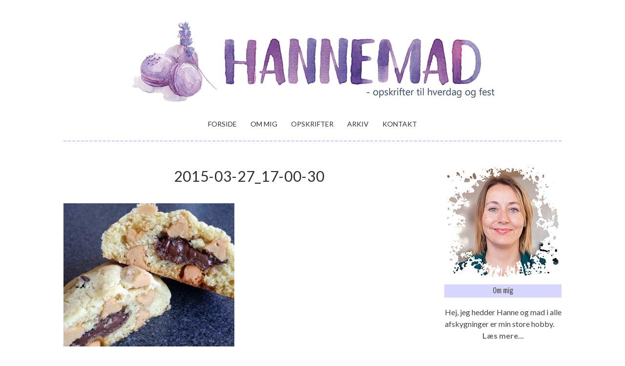

--- FILE ---
content_type: text/html; charset=UTF-8
request_url: https://hannemad.dk/nutella-fyldte-cookies/2015-03-27_17-00-30/
body_size: 13352
content:
<!DOCTYPE html>
<html lang="da-DK">
<head>
<meta charset="UTF-8">
<meta name="viewport" content="width=device-width, initial-scale=1">
<link rel="profile" href="https://gmpg.org/xfn/11">
<link rel="pingback" href="https://hannemad.dk/xmlrpc.php">

			
		<meta name='robots' content='index, follow, max-image-preview:large, max-snippet:-1, max-video-preview:-1' />

	<!-- This site is optimized with the Yoast SEO plugin v22.2 - https://yoast.com/wordpress/plugins/seo/ -->
	<title>2015-03-27_17-00-30 - hannemad.dk</title>
	<link rel="canonical" href="https://hannemad.dk/nutella-fyldte-cookies/2015-03-27_17-00-30/" />
	<meta property="og:locale" content="da_DK" />
	<meta property="og:type" content="article" />
	<meta property="og:title" content="2015-03-27_17-00-30 - hannemad.dk" />
	<meta property="og:url" content="https://hannemad.dk/nutella-fyldte-cookies/2015-03-27_17-00-30/" />
	<meta property="og:site_name" content="hannemad.dk" />
	<meta property="article:modified_time" content="2015-09-06T08:46:07+00:00" />
	<meta property="og:image" content="https://hannemad.dk/nutella-fyldte-cookies/2015-03-27_17-00-30" />
	<meta property="og:image:width" content="760" />
	<meta property="og:image:height" content="637" />
	<meta property="og:image:type" content="image/jpeg" />
	<meta name="twitter:card" content="summary_large_image" />
	<script type="application/ld+json" class="yoast-schema-graph">{"@context":"https://schema.org","@graph":[{"@type":"WebPage","@id":"https://hannemad.dk/nutella-fyldte-cookies/2015-03-27_17-00-30/","url":"https://hannemad.dk/nutella-fyldte-cookies/2015-03-27_17-00-30/","name":"2015-03-27_17-00-30 - hannemad.dk","isPartOf":{"@id":"https://hannemad.dk/#website"},"primaryImageOfPage":{"@id":"https://hannemad.dk/nutella-fyldte-cookies/2015-03-27_17-00-30/#primaryimage"},"image":{"@id":"https://hannemad.dk/nutella-fyldte-cookies/2015-03-27_17-00-30/#primaryimage"},"thumbnailUrl":"https://hannemad.dk/wp-content/uploads/2015/09/2015-03-27_17-00-30.jpg","datePublished":"2015-09-03T14:11:48+00:00","dateModified":"2015-09-06T08:46:07+00:00","breadcrumb":{"@id":"https://hannemad.dk/nutella-fyldte-cookies/2015-03-27_17-00-30/#breadcrumb"},"inLanguage":"da-DK","potentialAction":[{"@type":"ReadAction","target":["https://hannemad.dk/nutella-fyldte-cookies/2015-03-27_17-00-30/"]}]},{"@type":"ImageObject","inLanguage":"da-DK","@id":"https://hannemad.dk/nutella-fyldte-cookies/2015-03-27_17-00-30/#primaryimage","url":"https://hannemad.dk/wp-content/uploads/2015/09/2015-03-27_17-00-30.jpg","contentUrl":"https://hannemad.dk/wp-content/uploads/2015/09/2015-03-27_17-00-30.jpg","width":760,"height":637},{"@type":"BreadcrumbList","@id":"https://hannemad.dk/nutella-fyldte-cookies/2015-03-27_17-00-30/#breadcrumb","itemListElement":[{"@type":"ListItem","position":1,"name":"Home","item":"https://hannemad.dk/"},{"@type":"ListItem","position":2,"name":"Nutella fyldte cookies","item":"https://hannemad.dk/nutella-fyldte-cookies/"},{"@type":"ListItem","position":3,"name":"2015-03-27_17-00-30"}]},{"@type":"WebSite","@id":"https://hannemad.dk/#website","url":"https://hannemad.dk/","name":"hannemad.dk","description":"Opskrifter til hverdag og fest","potentialAction":[{"@type":"SearchAction","target":{"@type":"EntryPoint","urlTemplate":"https://hannemad.dk/?s={search_term_string}"},"query-input":"required name=search_term_string"}],"inLanguage":"da-DK"}]}</script>
	<!-- / Yoast SEO plugin. -->


<link rel='dns-prefetch' href='//fonts.googleapis.com' />
<link rel="alternate" type="application/rss+xml" title="hannemad.dk &raquo; Feed" href="https://hannemad.dk/feed/" />
<link rel="alternate" type="application/rss+xml" title="hannemad.dk &raquo;-kommentar-feed" href="https://hannemad.dk/comments/feed/" />
<link rel="alternate" type="application/rss+xml" title="hannemad.dk &raquo; 2015-03-27_17-00-30-kommentar-feed" href="https://hannemad.dk/nutella-fyldte-cookies/2015-03-27_17-00-30/feed/" />
		<!-- This site uses the Google Analytics by MonsterInsights plugin v9.7.0 - Using Analytics tracking - https://www.monsterinsights.com/ -->
							<script src="//www.googletagmanager.com/gtag/js?id=G-RZ9E154BX0"  data-cfasync="false" data-wpfc-render="false" type="text/javascript" async></script>
			<script data-cfasync="false" data-wpfc-render="false" type="text/javascript">
				var mi_version = '9.7.0';
				var mi_track_user = true;
				var mi_no_track_reason = '';
								var MonsterInsightsDefaultLocations = {"page_location":"https:\/\/hannemad.dk\/nutella-fyldte-cookies\/2015-03-27_17-00-30\/"};
								if ( typeof MonsterInsightsPrivacyGuardFilter === 'function' ) {
					var MonsterInsightsLocations = (typeof MonsterInsightsExcludeQuery === 'object') ? MonsterInsightsPrivacyGuardFilter( MonsterInsightsExcludeQuery ) : MonsterInsightsPrivacyGuardFilter( MonsterInsightsDefaultLocations );
				} else {
					var MonsterInsightsLocations = (typeof MonsterInsightsExcludeQuery === 'object') ? MonsterInsightsExcludeQuery : MonsterInsightsDefaultLocations;
				}

								var disableStrs = [
										'ga-disable-G-RZ9E154BX0',
									];

				/* Function to detect opted out users */
				function __gtagTrackerIsOptedOut() {
					for (var index = 0; index < disableStrs.length; index++) {
						if (document.cookie.indexOf(disableStrs[index] + '=true') > -1) {
							return true;
						}
					}

					return false;
				}

				/* Disable tracking if the opt-out cookie exists. */
				if (__gtagTrackerIsOptedOut()) {
					for (var index = 0; index < disableStrs.length; index++) {
						window[disableStrs[index]] = true;
					}
				}

				/* Opt-out function */
				function __gtagTrackerOptout() {
					for (var index = 0; index < disableStrs.length; index++) {
						document.cookie = disableStrs[index] + '=true; expires=Thu, 31 Dec 2099 23:59:59 UTC; path=/';
						window[disableStrs[index]] = true;
					}
				}

				if ('undefined' === typeof gaOptout) {
					function gaOptout() {
						__gtagTrackerOptout();
					}
				}
								window.dataLayer = window.dataLayer || [];

				window.MonsterInsightsDualTracker = {
					helpers: {},
					trackers: {},
				};
				if (mi_track_user) {
					function __gtagDataLayer() {
						dataLayer.push(arguments);
					}

					function __gtagTracker(type, name, parameters) {
						if (!parameters) {
							parameters = {};
						}

						if (parameters.send_to) {
							__gtagDataLayer.apply(null, arguments);
							return;
						}

						if (type === 'event') {
														parameters.send_to = monsterinsights_frontend.v4_id;
							var hookName = name;
							if (typeof parameters['event_category'] !== 'undefined') {
								hookName = parameters['event_category'] + ':' + name;
							}

							if (typeof MonsterInsightsDualTracker.trackers[hookName] !== 'undefined') {
								MonsterInsightsDualTracker.trackers[hookName](parameters);
							} else {
								__gtagDataLayer('event', name, parameters);
							}
							
						} else {
							__gtagDataLayer.apply(null, arguments);
						}
					}

					__gtagTracker('js', new Date());
					__gtagTracker('set', {
						'developer_id.dZGIzZG': true,
											});
					if ( MonsterInsightsLocations.page_location ) {
						__gtagTracker('set', MonsterInsightsLocations);
					}
										__gtagTracker('config', 'G-RZ9E154BX0', {"forceSSL":"true"} );
										window.gtag = __gtagTracker;										(function () {
						/* https://developers.google.com/analytics/devguides/collection/analyticsjs/ */
						/* ga and __gaTracker compatibility shim. */
						var noopfn = function () {
							return null;
						};
						var newtracker = function () {
							return new Tracker();
						};
						var Tracker = function () {
							return null;
						};
						var p = Tracker.prototype;
						p.get = noopfn;
						p.set = noopfn;
						p.send = function () {
							var args = Array.prototype.slice.call(arguments);
							args.unshift('send');
							__gaTracker.apply(null, args);
						};
						var __gaTracker = function () {
							var len = arguments.length;
							if (len === 0) {
								return;
							}
							var f = arguments[len - 1];
							if (typeof f !== 'object' || f === null || typeof f.hitCallback !== 'function') {
								if ('send' === arguments[0]) {
									var hitConverted, hitObject = false, action;
									if ('event' === arguments[1]) {
										if ('undefined' !== typeof arguments[3]) {
											hitObject = {
												'eventAction': arguments[3],
												'eventCategory': arguments[2],
												'eventLabel': arguments[4],
												'value': arguments[5] ? arguments[5] : 1,
											}
										}
									}
									if ('pageview' === arguments[1]) {
										if ('undefined' !== typeof arguments[2]) {
											hitObject = {
												'eventAction': 'page_view',
												'page_path': arguments[2],
											}
										}
									}
									if (typeof arguments[2] === 'object') {
										hitObject = arguments[2];
									}
									if (typeof arguments[5] === 'object') {
										Object.assign(hitObject, arguments[5]);
									}
									if ('undefined' !== typeof arguments[1].hitType) {
										hitObject = arguments[1];
										if ('pageview' === hitObject.hitType) {
											hitObject.eventAction = 'page_view';
										}
									}
									if (hitObject) {
										action = 'timing' === arguments[1].hitType ? 'timing_complete' : hitObject.eventAction;
										hitConverted = mapArgs(hitObject);
										__gtagTracker('event', action, hitConverted);
									}
								}
								return;
							}

							function mapArgs(args) {
								var arg, hit = {};
								var gaMap = {
									'eventCategory': 'event_category',
									'eventAction': 'event_action',
									'eventLabel': 'event_label',
									'eventValue': 'event_value',
									'nonInteraction': 'non_interaction',
									'timingCategory': 'event_category',
									'timingVar': 'name',
									'timingValue': 'value',
									'timingLabel': 'event_label',
									'page': 'page_path',
									'location': 'page_location',
									'title': 'page_title',
									'referrer' : 'page_referrer',
								};
								for (arg in args) {
																		if (!(!args.hasOwnProperty(arg) || !gaMap.hasOwnProperty(arg))) {
										hit[gaMap[arg]] = args[arg];
									} else {
										hit[arg] = args[arg];
									}
								}
								return hit;
							}

							try {
								f.hitCallback();
							} catch (ex) {
							}
						};
						__gaTracker.create = newtracker;
						__gaTracker.getByName = newtracker;
						__gaTracker.getAll = function () {
							return [];
						};
						__gaTracker.remove = noopfn;
						__gaTracker.loaded = true;
						window['__gaTracker'] = __gaTracker;
					})();
									} else {
										console.log("");
					(function () {
						function __gtagTracker() {
							return null;
						}

						window['__gtagTracker'] = __gtagTracker;
						window['gtag'] = __gtagTracker;
					})();
									}
			</script>
			
							<!-- / Google Analytics by MonsterInsights -->
		<script type="text/javascript">
/* <![CDATA[ */
window._wpemojiSettings = {"baseUrl":"https:\/\/s.w.org\/images\/core\/emoji\/14.0.0\/72x72\/","ext":".png","svgUrl":"https:\/\/s.w.org\/images\/core\/emoji\/14.0.0\/svg\/","svgExt":".svg","source":{"concatemoji":"https:\/\/hannemad.dk\/wp-includes\/js\/wp-emoji-release.min.js?ver=6.4.3"}};
/*! This file is auto-generated */
!function(i,n){var o,s,e;function c(e){try{var t={supportTests:e,timestamp:(new Date).valueOf()};sessionStorage.setItem(o,JSON.stringify(t))}catch(e){}}function p(e,t,n){e.clearRect(0,0,e.canvas.width,e.canvas.height),e.fillText(t,0,0);var t=new Uint32Array(e.getImageData(0,0,e.canvas.width,e.canvas.height).data),r=(e.clearRect(0,0,e.canvas.width,e.canvas.height),e.fillText(n,0,0),new Uint32Array(e.getImageData(0,0,e.canvas.width,e.canvas.height).data));return t.every(function(e,t){return e===r[t]})}function u(e,t,n){switch(t){case"flag":return n(e,"\ud83c\udff3\ufe0f\u200d\u26a7\ufe0f","\ud83c\udff3\ufe0f\u200b\u26a7\ufe0f")?!1:!n(e,"\ud83c\uddfa\ud83c\uddf3","\ud83c\uddfa\u200b\ud83c\uddf3")&&!n(e,"\ud83c\udff4\udb40\udc67\udb40\udc62\udb40\udc65\udb40\udc6e\udb40\udc67\udb40\udc7f","\ud83c\udff4\u200b\udb40\udc67\u200b\udb40\udc62\u200b\udb40\udc65\u200b\udb40\udc6e\u200b\udb40\udc67\u200b\udb40\udc7f");case"emoji":return!n(e,"\ud83e\udef1\ud83c\udffb\u200d\ud83e\udef2\ud83c\udfff","\ud83e\udef1\ud83c\udffb\u200b\ud83e\udef2\ud83c\udfff")}return!1}function f(e,t,n){var r="undefined"!=typeof WorkerGlobalScope&&self instanceof WorkerGlobalScope?new OffscreenCanvas(300,150):i.createElement("canvas"),a=r.getContext("2d",{willReadFrequently:!0}),o=(a.textBaseline="top",a.font="600 32px Arial",{});return e.forEach(function(e){o[e]=t(a,e,n)}),o}function t(e){var t=i.createElement("script");t.src=e,t.defer=!0,i.head.appendChild(t)}"undefined"!=typeof Promise&&(o="wpEmojiSettingsSupports",s=["flag","emoji"],n.supports={everything:!0,everythingExceptFlag:!0},e=new Promise(function(e){i.addEventListener("DOMContentLoaded",e,{once:!0})}),new Promise(function(t){var n=function(){try{var e=JSON.parse(sessionStorage.getItem(o));if("object"==typeof e&&"number"==typeof e.timestamp&&(new Date).valueOf()<e.timestamp+604800&&"object"==typeof e.supportTests)return e.supportTests}catch(e){}return null}();if(!n){if("undefined"!=typeof Worker&&"undefined"!=typeof OffscreenCanvas&&"undefined"!=typeof URL&&URL.createObjectURL&&"undefined"!=typeof Blob)try{var e="postMessage("+f.toString()+"("+[JSON.stringify(s),u.toString(),p.toString()].join(",")+"));",r=new Blob([e],{type:"text/javascript"}),a=new Worker(URL.createObjectURL(r),{name:"wpTestEmojiSupports"});return void(a.onmessage=function(e){c(n=e.data),a.terminate(),t(n)})}catch(e){}c(n=f(s,u,p))}t(n)}).then(function(e){for(var t in e)n.supports[t]=e[t],n.supports.everything=n.supports.everything&&n.supports[t],"flag"!==t&&(n.supports.everythingExceptFlag=n.supports.everythingExceptFlag&&n.supports[t]);n.supports.everythingExceptFlag=n.supports.everythingExceptFlag&&!n.supports.flag,n.DOMReady=!1,n.readyCallback=function(){n.DOMReady=!0}}).then(function(){return e}).then(function(){var e;n.supports.everything||(n.readyCallback(),(e=n.source||{}).concatemoji?t(e.concatemoji):e.wpemoji&&e.twemoji&&(t(e.twemoji),t(e.wpemoji)))}))}((window,document),window._wpemojiSettings);
/* ]]> */
</script>
<link rel='stylesheet' id='pinterest-pin-it-button-pro-plugin-styles-css' href='https://hannemad.dk/wp-content/plugins/pinterest-pin-it-button-pro/css/public.css?ver=3.2.5.1' type='text/css' media='all' />
<link rel='stylesheet' id='pinterest-pin-it-button-pro-public-styles-css' href='https://hannemad.dk/wp-content/plugins/pinterest-pin-it-button-pro/css/public-pro.css?ver=3.2.5.1' type='text/css' media='all' />
<style id='wp-emoji-styles-inline-css' type='text/css'>

	img.wp-smiley, img.emoji {
		display: inline !important;
		border: none !important;
		box-shadow: none !important;
		height: 1em !important;
		width: 1em !important;
		margin: 0 0.07em !important;
		vertical-align: -0.1em !important;
		background: none !important;
		padding: 0 !important;
	}
</style>
<link rel='stylesheet' id='wp-block-library-css' href='https://hannemad.dk/wp-includes/css/dist/block-library/style.min.css?ver=6.4.3' type='text/css' media='all' />
<style id='classic-theme-styles-inline-css' type='text/css'>
/*! This file is auto-generated */
.wp-block-button__link{color:#fff;background-color:#32373c;border-radius:9999px;box-shadow:none;text-decoration:none;padding:calc(.667em + 2px) calc(1.333em + 2px);font-size:1.125em}.wp-block-file__button{background:#32373c;color:#fff;text-decoration:none}
</style>
<style id='global-styles-inline-css' type='text/css'>
body{--wp--preset--color--black: #000000;--wp--preset--color--cyan-bluish-gray: #abb8c3;--wp--preset--color--white: #ffffff;--wp--preset--color--pale-pink: #f78da7;--wp--preset--color--vivid-red: #cf2e2e;--wp--preset--color--luminous-vivid-orange: #ff6900;--wp--preset--color--luminous-vivid-amber: #fcb900;--wp--preset--color--light-green-cyan: #7bdcb5;--wp--preset--color--vivid-green-cyan: #00d084;--wp--preset--color--pale-cyan-blue: #8ed1fc;--wp--preset--color--vivid-cyan-blue: #0693e3;--wp--preset--color--vivid-purple: #9b51e0;--wp--preset--gradient--vivid-cyan-blue-to-vivid-purple: linear-gradient(135deg,rgba(6,147,227,1) 0%,rgb(155,81,224) 100%);--wp--preset--gradient--light-green-cyan-to-vivid-green-cyan: linear-gradient(135deg,rgb(122,220,180) 0%,rgb(0,208,130) 100%);--wp--preset--gradient--luminous-vivid-amber-to-luminous-vivid-orange: linear-gradient(135deg,rgba(252,185,0,1) 0%,rgba(255,105,0,1) 100%);--wp--preset--gradient--luminous-vivid-orange-to-vivid-red: linear-gradient(135deg,rgba(255,105,0,1) 0%,rgb(207,46,46) 100%);--wp--preset--gradient--very-light-gray-to-cyan-bluish-gray: linear-gradient(135deg,rgb(238,238,238) 0%,rgb(169,184,195) 100%);--wp--preset--gradient--cool-to-warm-spectrum: linear-gradient(135deg,rgb(74,234,220) 0%,rgb(151,120,209) 20%,rgb(207,42,186) 40%,rgb(238,44,130) 60%,rgb(251,105,98) 80%,rgb(254,248,76) 100%);--wp--preset--gradient--blush-light-purple: linear-gradient(135deg,rgb(255,206,236) 0%,rgb(152,150,240) 100%);--wp--preset--gradient--blush-bordeaux: linear-gradient(135deg,rgb(254,205,165) 0%,rgb(254,45,45) 50%,rgb(107,0,62) 100%);--wp--preset--gradient--luminous-dusk: linear-gradient(135deg,rgb(255,203,112) 0%,rgb(199,81,192) 50%,rgb(65,88,208) 100%);--wp--preset--gradient--pale-ocean: linear-gradient(135deg,rgb(255,245,203) 0%,rgb(182,227,212) 50%,rgb(51,167,181) 100%);--wp--preset--gradient--electric-grass: linear-gradient(135deg,rgb(202,248,128) 0%,rgb(113,206,126) 100%);--wp--preset--gradient--midnight: linear-gradient(135deg,rgb(2,3,129) 0%,rgb(40,116,252) 100%);--wp--preset--font-size--small: 13px;--wp--preset--font-size--medium: 20px;--wp--preset--font-size--large: 36px;--wp--preset--font-size--x-large: 42px;--wp--preset--spacing--20: 0.44rem;--wp--preset--spacing--30: 0.67rem;--wp--preset--spacing--40: 1rem;--wp--preset--spacing--50: 1.5rem;--wp--preset--spacing--60: 2.25rem;--wp--preset--spacing--70: 3.38rem;--wp--preset--spacing--80: 5.06rem;--wp--preset--shadow--natural: 6px 6px 9px rgba(0, 0, 0, 0.2);--wp--preset--shadow--deep: 12px 12px 50px rgba(0, 0, 0, 0.4);--wp--preset--shadow--sharp: 6px 6px 0px rgba(0, 0, 0, 0.2);--wp--preset--shadow--outlined: 6px 6px 0px -3px rgba(255, 255, 255, 1), 6px 6px rgba(0, 0, 0, 1);--wp--preset--shadow--crisp: 6px 6px 0px rgba(0, 0, 0, 1);}:where(.is-layout-flex){gap: 0.5em;}:where(.is-layout-grid){gap: 0.5em;}body .is-layout-flow > .alignleft{float: left;margin-inline-start: 0;margin-inline-end: 2em;}body .is-layout-flow > .alignright{float: right;margin-inline-start: 2em;margin-inline-end: 0;}body .is-layout-flow > .aligncenter{margin-left: auto !important;margin-right: auto !important;}body .is-layout-constrained > .alignleft{float: left;margin-inline-start: 0;margin-inline-end: 2em;}body .is-layout-constrained > .alignright{float: right;margin-inline-start: 2em;margin-inline-end: 0;}body .is-layout-constrained > .aligncenter{margin-left: auto !important;margin-right: auto !important;}body .is-layout-constrained > :where(:not(.alignleft):not(.alignright):not(.alignfull)){max-width: var(--wp--style--global--content-size);margin-left: auto !important;margin-right: auto !important;}body .is-layout-constrained > .alignwide{max-width: var(--wp--style--global--wide-size);}body .is-layout-flex{display: flex;}body .is-layout-flex{flex-wrap: wrap;align-items: center;}body .is-layout-flex > *{margin: 0;}body .is-layout-grid{display: grid;}body .is-layout-grid > *{margin: 0;}:where(.wp-block-columns.is-layout-flex){gap: 2em;}:where(.wp-block-columns.is-layout-grid){gap: 2em;}:where(.wp-block-post-template.is-layout-flex){gap: 1.25em;}:where(.wp-block-post-template.is-layout-grid){gap: 1.25em;}.has-black-color{color: var(--wp--preset--color--black) !important;}.has-cyan-bluish-gray-color{color: var(--wp--preset--color--cyan-bluish-gray) !important;}.has-white-color{color: var(--wp--preset--color--white) !important;}.has-pale-pink-color{color: var(--wp--preset--color--pale-pink) !important;}.has-vivid-red-color{color: var(--wp--preset--color--vivid-red) !important;}.has-luminous-vivid-orange-color{color: var(--wp--preset--color--luminous-vivid-orange) !important;}.has-luminous-vivid-amber-color{color: var(--wp--preset--color--luminous-vivid-amber) !important;}.has-light-green-cyan-color{color: var(--wp--preset--color--light-green-cyan) !important;}.has-vivid-green-cyan-color{color: var(--wp--preset--color--vivid-green-cyan) !important;}.has-pale-cyan-blue-color{color: var(--wp--preset--color--pale-cyan-blue) !important;}.has-vivid-cyan-blue-color{color: var(--wp--preset--color--vivid-cyan-blue) !important;}.has-vivid-purple-color{color: var(--wp--preset--color--vivid-purple) !important;}.has-black-background-color{background-color: var(--wp--preset--color--black) !important;}.has-cyan-bluish-gray-background-color{background-color: var(--wp--preset--color--cyan-bluish-gray) !important;}.has-white-background-color{background-color: var(--wp--preset--color--white) !important;}.has-pale-pink-background-color{background-color: var(--wp--preset--color--pale-pink) !important;}.has-vivid-red-background-color{background-color: var(--wp--preset--color--vivid-red) !important;}.has-luminous-vivid-orange-background-color{background-color: var(--wp--preset--color--luminous-vivid-orange) !important;}.has-luminous-vivid-amber-background-color{background-color: var(--wp--preset--color--luminous-vivid-amber) !important;}.has-light-green-cyan-background-color{background-color: var(--wp--preset--color--light-green-cyan) !important;}.has-vivid-green-cyan-background-color{background-color: var(--wp--preset--color--vivid-green-cyan) !important;}.has-pale-cyan-blue-background-color{background-color: var(--wp--preset--color--pale-cyan-blue) !important;}.has-vivid-cyan-blue-background-color{background-color: var(--wp--preset--color--vivid-cyan-blue) !important;}.has-vivid-purple-background-color{background-color: var(--wp--preset--color--vivid-purple) !important;}.has-black-border-color{border-color: var(--wp--preset--color--black) !important;}.has-cyan-bluish-gray-border-color{border-color: var(--wp--preset--color--cyan-bluish-gray) !important;}.has-white-border-color{border-color: var(--wp--preset--color--white) !important;}.has-pale-pink-border-color{border-color: var(--wp--preset--color--pale-pink) !important;}.has-vivid-red-border-color{border-color: var(--wp--preset--color--vivid-red) !important;}.has-luminous-vivid-orange-border-color{border-color: var(--wp--preset--color--luminous-vivid-orange) !important;}.has-luminous-vivid-amber-border-color{border-color: var(--wp--preset--color--luminous-vivid-amber) !important;}.has-light-green-cyan-border-color{border-color: var(--wp--preset--color--light-green-cyan) !important;}.has-vivid-green-cyan-border-color{border-color: var(--wp--preset--color--vivid-green-cyan) !important;}.has-pale-cyan-blue-border-color{border-color: var(--wp--preset--color--pale-cyan-blue) !important;}.has-vivid-cyan-blue-border-color{border-color: var(--wp--preset--color--vivid-cyan-blue) !important;}.has-vivid-purple-border-color{border-color: var(--wp--preset--color--vivid-purple) !important;}.has-vivid-cyan-blue-to-vivid-purple-gradient-background{background: var(--wp--preset--gradient--vivid-cyan-blue-to-vivid-purple) !important;}.has-light-green-cyan-to-vivid-green-cyan-gradient-background{background: var(--wp--preset--gradient--light-green-cyan-to-vivid-green-cyan) !important;}.has-luminous-vivid-amber-to-luminous-vivid-orange-gradient-background{background: var(--wp--preset--gradient--luminous-vivid-amber-to-luminous-vivid-orange) !important;}.has-luminous-vivid-orange-to-vivid-red-gradient-background{background: var(--wp--preset--gradient--luminous-vivid-orange-to-vivid-red) !important;}.has-very-light-gray-to-cyan-bluish-gray-gradient-background{background: var(--wp--preset--gradient--very-light-gray-to-cyan-bluish-gray) !important;}.has-cool-to-warm-spectrum-gradient-background{background: var(--wp--preset--gradient--cool-to-warm-spectrum) !important;}.has-blush-light-purple-gradient-background{background: var(--wp--preset--gradient--blush-light-purple) !important;}.has-blush-bordeaux-gradient-background{background: var(--wp--preset--gradient--blush-bordeaux) !important;}.has-luminous-dusk-gradient-background{background: var(--wp--preset--gradient--luminous-dusk) !important;}.has-pale-ocean-gradient-background{background: var(--wp--preset--gradient--pale-ocean) !important;}.has-electric-grass-gradient-background{background: var(--wp--preset--gradient--electric-grass) !important;}.has-midnight-gradient-background{background: var(--wp--preset--gradient--midnight) !important;}.has-small-font-size{font-size: var(--wp--preset--font-size--small) !important;}.has-medium-font-size{font-size: var(--wp--preset--font-size--medium) !important;}.has-large-font-size{font-size: var(--wp--preset--font-size--large) !important;}.has-x-large-font-size{font-size: var(--wp--preset--font-size--x-large) !important;}
.wp-block-navigation a:where(:not(.wp-element-button)){color: inherit;}
:where(.wp-block-post-template.is-layout-flex){gap: 1.25em;}:where(.wp-block-post-template.is-layout-grid){gap: 1.25em;}
:where(.wp-block-columns.is-layout-flex){gap: 2em;}:where(.wp-block-columns.is-layout-grid){gap: 2em;}
.wp-block-pullquote{font-size: 1.5em;line-height: 1.6;}
</style>
<link rel='stylesheet' id='contact-form-7-css' href='https://hannemad.dk/wp-content/plugins/contact-form-7/includes/css/styles.css?ver=5.9.2' type='text/css' media='all' />
<link rel='stylesheet' id='mc4wp-form-basic-css' href='https://hannemad.dk/wp-content/plugins/mailchimp-for-wp/assets/css/form-basic.css?ver=4.10.7' type='text/css' media='all' />
<link rel='stylesheet' id='parent-style-css' href='https://hannemad.dk/wp-content/themes/foody/style.css?ver=6.4.3' type='text/css' media='all' />
<link rel='stylesheet' id='child-style-css' href='https://hannemad.dk/wp-content/themes/foody-childthemefolder/style.css?ver=6.4.3' type='text/css' media='all' />
<link rel='stylesheet' id='foody-style-css' href='https://hannemad.dk/wp-content/themes/foody-childthemefolder/style.css?ver=6.4.3' type='text/css' media='all' />
<link rel='stylesheet' id='pk-google-Yanone+Kaffeesatz:400,500,700-css' href='https://fonts.googleapis.com/css?family=Yanone+Kaffeesatz:400,500,700' type='text/css' media='all' />
<link rel='stylesheet' id='customizer-css' href='https://hannemad.dk/wp-admin/admin-ajax.php?action=pk_customizer_css&#038;ver=6.4.3' type='text/css' media='all' />
<link rel='stylesheet' id='googleFonts-css' href='https://fonts.googleapis.com/css?family=Lato%3A400%2C300%2C300italic%2C400italic%2C700%2C700italic%7CYanone+Kaffeesatz%3A400%2C300%2C700%7CPhilosopher%3A400%2C400italic%2C700%2C700italic%7CVarela%7CAmatic+SC%3A400%2C700&#038;ver=6.4.3' type='text/css' media='all' />
<style type="text/css">
a.pib-hover-btn-link, .pib-img-under-wrapper a[href*="pinterest"].pib-hover-btn-link {
    background-image: url("https://hannemad.dk/wp-content/plugins/pinterest-pin-it-button-pro//assets/pin-it-buttons/set01/b04.png") !important;
    width: 58px !important;
    height: 27px !important;
}
.pib-sharebar li { width: 105px; }
</style><script type="text/javascript" src="https://hannemad.dk/wp-includes/js/jquery/jquery.min.js?ver=3.7.1" id="jquery-core-js"></script>
<script type="text/javascript" src="https://hannemad.dk/wp-includes/js/jquery/jquery-migrate.min.js?ver=3.4.1" id="jquery-migrate-js"></script>
<script type="text/javascript" src="https://hannemad.dk/wp-content/plugins/google-analytics-for-wordpress/assets/js/frontend-gtag.min.js?ver=9.7.0" id="monsterinsights-frontend-script-js" async="async" data-wp-strategy="async"></script>
<script data-cfasync="false" data-wpfc-render="false" type="text/javascript" id='monsterinsights-frontend-script-js-extra'>/* <![CDATA[ */
var monsterinsights_frontend = {"js_events_tracking":"true","download_extensions":"doc,pdf,ppt,zip,xls,docx,pptx,xlsx","inbound_paths":"[]","home_url":"https:\/\/hannemad.dk","hash_tracking":"false","v4_id":"G-RZ9E154BX0"};/* ]]> */
</script>
<link rel="EditURI" type="application/rsd+xml" title="RSD" href="https://hannemad.dk/xmlrpc.php?rsd" />
<link rel='shortlink' href='https://hannemad.dk/?p=87' />
<link rel="alternate" type="application/json+oembed" href="https://hannemad.dk/wp-json/oembed/1.0/embed?url=https%3A%2F%2Fhannemad.dk%2Fnutella-fyldte-cookies%2F2015-03-27_17-00-30%2F" />
<link rel="alternate" type="text/xml+oembed" href="https://hannemad.dk/wp-json/oembed/1.0/embed?url=https%3A%2F%2Fhannemad.dk%2Fnutella-fyldte-cookies%2F2015-03-27_17-00-30%2F&#038;format=xml" />
			<!-- foody Custom CSS Style -->
			<style type="text/css">
							</style>
			<!-- /foody Custom CSS Style -->
					<style>
							body { font-family: 'Lato'; }
			
						h1, h2, h3, h4, h5, h6 { font-family: 'Yanone Kaffeesatz'; }
			
						.site-title { font-family: "Amatic SC"; }
			
						.site-description { font-family: "Yanone Kaffeesatz"; }
			
						.entry-title { font-family: 'Lato'; }
			
						.entry-meta, .cat-links, .tags-links, .comments-link, .edit-link { font-family: 'Varela'; }
			
						.main-navigation { font-family: "Lato"; }
			
						.archive .entry-title { font-family: 'Yanone Kaffeesatz'; }
			
						.widget-title { font-family: 'Yanone Kaffeesatz' !important; }
						</style>
					<style>
						.recipe { font-family: "Lato"; }
						</style>
		<style>.mc4wp-checkbox-wp-comment-form{clear:both;width:auto;display:block;position:static}.mc4wp-checkbox-wp-comment-form input{float:none;vertical-align:middle;-webkit-appearance:checkbox;width:auto;max-width:21px;margin:0 6px 0 0;padding:0;position:static;display:inline-block!important}.mc4wp-checkbox-wp-comment-form label{float:none;cursor:pointer;width:auto;margin:0 0 16px;display:block;position:static}</style><style>.mc4wp-checkbox-wp-registration-form{clear:both;width:auto;display:block;position:static}.mc4wp-checkbox-wp-registration-form input{float:none;vertical-align:middle;-webkit-appearance:checkbox;width:auto;max-width:21px;margin:0 6px 0 0;padding:0;position:static;display:inline-block!important}.mc4wp-checkbox-wp-registration-form label{float:none;cursor:pointer;width:auto;margin:0 0 16px;display:block;position:static}</style><style type="text/css">.recentcomments a{display:inline !important;padding:0 !important;margin:0 !important;}</style>	<style type="text/css">
			.site-title,
		.site-description {
			position: absolute;
			clip: rect(1px, 1px, 1px, 1px);
		}
		</style>
	</head>

<body data-ocssl='1' class="attachment attachment-template-default single single-attachment postid-87 attachmentid-87 attachment-jpeg metaslider-plugin">
<div id="page" class="hfeed site">
	<a class="skip-link screen-reader-text" href="#content">Skip to content</a>

	<header id="masthead" class="site-header" role="banner">
		<nav id="top-navigation" class="main-navigation secondary-menu" role="navigation">
			<button class="menu-toggle" aria-controls="primary-menu" aria-expanded="false">Menu</button>
			<div id="secondary-menu" class="menu"><ul>
<li class="page_item page-item-689"><a href="https://hannemad.dk/arkiv/">Arkiv</a></li>
<li class="page_item page-item-713"><a href="https://hannemad.dk/bagvaerk/">Bagværk</a></li>
<li class="page_item page-item-716"><a href="https://hannemad.dk/dessert/">Dessert</a></li>
<li class="page_item page-item-664"><a href="https://hannemad.dk/forretter/">Forretter</a></li>
<li class="page_item page-item-719"><a href="https://hannemad.dk/hovedretter/">Hovedretter</a></li>
<li class="page_item page-item-1974"><a href="https://hannemad.dk/hverdagsting/">Hverdagsting</a></li>
<li class="page_item page-item-649"><a href="https://hannemad.dk/kontakt/">Kontakt</a></li>
<li class="page_item page-item-644"><a href="https://hannemad.dk/om-mig/">Om mig</a></li>
<li class="page_item page-item-647"><a href="https://hannemad.dk/opskrifter/">Opskrifter</a></li>
<li class="page_item page-item-722"><a href="https://hannemad.dk/snacks/">Snacks</a></li>
<li class="page_item page-item-750"><a href="https://hannemad.dk/tak-for-tilmelding-til-nyhedsbrev/">Tak for tilmelding til nyhedsbrev</a></li>
<li class="page_item page-item-724"><a href="https://hannemad.dk/tilbehoer/">Tilbehør</a></li>
<li class="page_item page-item-2174"><a href="https://hannemad.dk/vegetar-og-sundt/">Vegetar og sundt</a></li>
</ul></div>
		</nav><!-- #site-navigation -->

		<div class="site-branding">
			<h1 class="site-title"><a href="https://hannemad.dk/" rel="home">hannemad.dk</a></h1>
			<h2 class="site-description">Opskrifter til hverdag og fest</h2>
		</div><!-- .site-branding -->

				<a href="https://hannemad.dk/" rel="home">
			<img src="https://hannemad.dk/wp-content/uploads/2015/09/hannemad-logo2.jpg" width="750" height="180" alt="">
		</a>
		
		<nav id="site-navigation" class="main-navigation primary-menu" role="navigation">
			<button class="menu-toggle" aria-controls="primary-menu" aria-expanded="false">Menu</button>
			<div class="menu-mainmenu-container"><ul id="primary-menu" class="menu"><li id="menu-item-645" class="menu-item menu-item-type-custom menu-item-object-custom menu-item-home menu-item-645"><a href="https://hannemad.dk/">Forside</a></li>
<li id="menu-item-677" class="menu-item menu-item-type-post_type menu-item-object-page menu-item-677"><a href="https://hannemad.dk/om-mig/">Om mig</a></li>
<li id="menu-item-654" class="menu-item menu-item-type-post_type menu-item-object-page menu-item-654"><a href="https://hannemad.dk/opskrifter/">Opskrifter</a></li>
<li id="menu-item-692" class="menu-item menu-item-type-post_type menu-item-object-page menu-item-692"><a href="https://hannemad.dk/arkiv/">Arkiv</a></li>
<li id="menu-item-676" class="menu-item menu-item-type-post_type menu-item-object-page menu-item-676"><a href="https://hannemad.dk/kontakt/">Kontakt</a></li>
</ul></div>		</nav><!-- #site-navigation -->
	</header><!-- #masthead -->

	
	<div id="content" class="site-content">

	<div id="primary" class="content-area">
		<main id="main" class="site-main" role="main">

		
			
<article id="post-87" class="post-87 attachment type-attachment status-inherit hentry">
	<header class="entry-header">
		<h1 class="entry-title">2015-03-27_17-00-30</h1>
		<div class="entry-meta">
			<span class="posted-on"><a href="https://hannemad.dk/nutella-fyldte-cookies/2015-03-27_17-00-30/" rel="bookmark"><time class="entry-date published" datetime="2015-09-03T14:11:48+02:00">september 3, 2015</time><time class="updated" datetime="2015-09-06T10:46:07+02:00">september 6, 2015</time></a></span><span class="byline"> by <span class="author vcard"><a class="url fn n" href="https://hannemad.dk/author/hannetoft/">Hanne Toft Andersen</a></span></span>		</div><!-- .entry-meta -->

			</header><!-- .entry-header -->

	<div class="entry-content">
		<p class="attachment"><a href='https://hannemad.dk/wp-content/uploads/2015/09/2015-03-27_17-00-30.jpg'><img fetchpriority="high" decoding="async" width="350" height="293" src="https://hannemad.dk/wp-content/uploads/2015/09/2015-03-27_17-00-30-350x293.jpg" class="attachment-medium size-medium pib-hover-img" alt="" srcset="https://hannemad.dk/wp-content/uploads/2015/09/2015-03-27_17-00-30-350x293.jpg 350w, https://hannemad.dk/wp-content/uploads/2015/09/2015-03-27_17-00-30.jpg 760w" sizes="(max-width: 350px) 100vw, 350px" /></a></p>
			</div><!-- .entry-content -->

	<footer class="entry-footer">
		
		
<div id="social-box" class="single-box clear">
    <ul>
        <li>
            <span>Share on:</span>
        </li>
        <li>
            <a href="http://www.facebook.com/sharer.php?u=https://hannemad.dk/nutella-fyldte-cookies/2015-03-27_17-00-30/&amp;t=2015-03-27_17-00-30" target="blank">Facebook</a>
        </li>
        <li>
            <a href="https://twitter.com/intent/tweet?original_referer=https://hannemad.dk/nutella-fyldte-cookies/2015-03-27_17-00-30/&amp;text=2015-03-27_17-00-30&tw_p=tweetbutton&url=https://hannemad.dk/nutella-fyldte-cookies/2015-03-27_17-00-30/&via=hannemad.dk" target="_blank">Twitter</a>
        </li>
        <li>
                        <a href="//pinterest.com/pin/create/button/?url=https://hannemad.dk/nutella-fyldte-cookies/2015-03-27_17-00-30/&amp;media=https://hannemad.dk/wp-content/uploads/2015/09/2015-03-27_17-00-30.jpg&amp;description=2015-03-27_17-00-30" target="_blank">Pinterest</a>
        </li>
        <li>
            <a href="https://plusone.google.com/_/+1/confirm?hl=en-US&amp;url=https://hannemad.dk/nutella-fyldte-cookies/2015-03-27_17-00-30/" target="_blank">Google +</a>
        </li>
    </ul>
</div><!-- social-box -->	</footer><!-- .entry-footer -->
</article><!-- #post-## -->

			
	<nav class="navigation post-navigation" aria-label="Indlæg">
		<h2 class="screen-reader-text">Indlægsnavigation</h2>
		<div class="nav-links"><div class="nav-previous"><a href="https://hannemad.dk/nutella-fyldte-cookies/" rel="prev">Nutella fyldte cookies</a></div></div>
	</nav>
			
<div id="comments" class="comments-area">

	
	
	
		<div id="respond" class="comment-respond">
		<h3 id="reply-title" class="comment-reply-title">Skriv et svar <small><a rel="nofollow" id="cancel-comment-reply-link" href="/nutella-fyldte-cookies/2015-03-27_17-00-30/#respond" style="display:none;">Annuller svar</a></small></h3><form action="https://hannemad.dk/wp-comments-post.php" method="post" id="commentform" class="comment-form" novalidate><p class="comment-notes"><span id="email-notes">Din e-mailadresse vil ikke blive publiceret.</span> <span class="required-field-message">Krævede felter er markeret med <span class="required">*</span></span></p><p class="comment-form-comment"><label for="comment">Kommentar <span class="required">*</span></label> <textarea id="comment" name="comment" cols="45" rows="8" maxlength="65525" required></textarea></p><p class="comment-form-author"><label for="author">Navn <span class="required">*</span></label> <input id="author" name="author" type="text" value="" size="30" maxlength="245" autocomplete="name" required /></p>
<p class="comment-form-email"><label for="email">E-mail <span class="required">*</span></label> <input id="email" name="email" type="email" value="" size="30" maxlength="100" aria-describedby="email-notes" autocomplete="email" required /></p>
<p class="comment-form-url"><label for="url">Websted</label> <input id="url" name="url" type="url" value="" size="30" maxlength="200" autocomplete="url" /></p>
<!-- Mailchimp for WordPress v4.10.7 - https://www.mc4wp.com/ --><input type="hidden" name="_mc4wp_subscribe_wp-comment-form" value="0" /><p class="mc4wp-checkbox mc4wp-checkbox-wp-comment-form "><label><input type="checkbox" name="_mc4wp_subscribe_wp-comment-form" value="1" checked="checked"><span>Tilmeld dig mit nyhedsbrev!</span></label></p><!-- / Mailchimp for WordPress --><p class="form-submit"><input name="submit" type="submit" id="submit" class="submit" value="Send kommentar" /> <input type='hidden' name='comment_post_ID' value='87' id='comment_post_ID' />
<input type='hidden' name='comment_parent' id='comment_parent' value='0' />
</p><p style="display: none;"><input type="hidden" id="akismet_comment_nonce" name="akismet_comment_nonce" value="a485b9c9d5" /></p><p style="display: none !important;" class="akismet-fields-container" data-prefix="ak_"><label>&#916;<textarea name="ak_hp_textarea" cols="45" rows="8" maxlength="100"></textarea></label><input type="hidden" id="ak_js_1" name="ak_js" value="80"/><script>document.getElementById( "ak_js_1" ).setAttribute( "value", ( new Date() ).getTime() );</script></p></form>	</div><!-- #respond -->
	
</div><!-- #comments -->

		
		</main><!-- #main -->
	</div><!-- #primary -->

	<div id="secondary" class="widget-area" role="complementary">
		
	<aside id="about_foody-2" class="widget widget-about">
		<div class="widget-image">
			<img src="https://hannemad.dk/wp-content/uploads/2015/09/hannehomepage.jpg" width="230" height="230" class="about-img" alt="">
		</div>

		<h2 class="widget-title">Om mig</h2>		
		<div class="widget-description">
			<p>Hej,  jeg hedder Hanne og mad i alle afskygninger er min store hobby.
    
<b><a href="https://hannemad.dk/om-mig/">Læs mere...</a></b>
</p>
			<p class="widget-social">
				<span><a href="https://hannemad.dk/feed/" title="Feed" class="social social-feed" target="_blank"></a></span>																				<span><a href="https://www.facebook.com/hannemad" title="Facebook" class="social social-facebook" target="_blank"></a></span>																																																			</p>
		</div>

		</aside><aside id="text-3" class="widget widget_text">			<div class="textwidget"><div style="text-align: center; font-weight:bold"><a href="https://www.bloglovin.com/blog/14457223/?claim=kzh3ha88cvu" target="_blank" rel="noopener">Følg mig via Bloglovin'</a></div></div>
		</aside><aside id="search-2" class="widget widget_search"><h2 class="widget-title">Søg opskrift</h2><form role="search" method="get" class="search-form" action="https://hannemad.dk/">
				<label>
					<span class="screen-reader-text">Søg efter:</span>
					<input type="search" class="search-field" placeholder="Søg &hellip;" value="" name="s" />
				</label>
				<input type="submit" class="search-submit" value="Søg" />
			</form></aside><aside id="mc4wp_form_widget-2" class="widget widget_mc4wp_form_widget"><h2 class="widget-title">Nyhedsbrev</h2><script>(function() {
	window.mc4wp = window.mc4wp || {
		listeners: [],
		forms: {
			on: function(evt, cb) {
				window.mc4wp.listeners.push(
					{
						event   : evt,
						callback: cb
					}
				);
			}
		}
	}
})();
</script><!-- Mailchimp for WordPress v4.10.7 - https://wordpress.org/plugins/mailchimp-for-wp/ --><form id="mc4wp-form-1" class="mc4wp-form mc4wp-form-960 mc4wp-form-basic" method="post" data-id="960" data-name="Default sign-up form" ><div class="mc4wp-form-fields"><p>
	<label>Abonnér på hannemad og modtag en mail, når jeg udgiver et nyt indlæg: </label>
	<input type="email" name="EMAIL" placeholder="Indtast din email adresse" required />
</p>

<p>
	<input type="submit" value="Tilmeld dig" />
</p></div><label style="display: none !important;">Leave this field empty if you're human: <input type="text" name="_mc4wp_honeypot" value="" tabindex="-1" autocomplete="off" /></label><input type="hidden" name="_mc4wp_timestamp" value="1769108980" /><input type="hidden" name="_mc4wp_form_id" value="960" /><input type="hidden" name="_mc4wp_form_element_id" value="mc4wp-form-1" /><div class="mc4wp-response"></div></form><!-- / Mailchimp for WordPress Plugin --></aside><aside id="custom_html-3" class="widget_text widget widget_custom_html"><h2 class="widget-title">Kategorier</h2><div class="textwidget custom-html-widget"><ul>
	<li class="cat-item cat-item-4"><a href="https://hannemad.dk/bagvaerk/">Bagværk</a></li>
	<li class="cat-item cat-item-7"><a href="https://hannemad.dk/dessert/">Dessert</a></li>
	<li class="cat-item cat-item-25"><a href="https://hannemad.dk/forretter/">Forretter</a></li>
	<li class="cat-item cat-item-11"><a href="https://hannemad.dk/hovedretter/">Hovedretter</a></li>
	<li class="cat-item cat-item-20"><a href="https://hannemad.dk/snacks/">Snacks</a></li>
	<li class="cat-item cat-item-21"><a href="https://hannemad.dk//vegetar-og-sundt/">Vegetar og sundt</a></li>
	<li class="cat-item cat-item-23"><a href="https://hannemad.dk/tilbehoer/">Tilbehør</a></li>
	<li class="cat-item cat-item-28"><a href="https://hannemad.dk/hverdagsting/">Hverdagsting</a></li>
</ul></div></aside>
		<aside id="recent-posts-2" class="widget widget_recent_entries">
		<h2 class="widget-title">Seneste indlæg</h2>
		<ul>
											<li>
					<a href="https://hannemad.dk/grapefrugtmarmelade/">Grapefrugtmarmelade</a>
									</li>
											<li>
					<a href="https://hannemad.dk/pande-med-blomkaal-tacostyle/">Pande med blomkål tacostyle</a>
									</li>
											<li>
					<a href="https://hannemad.dk/legeret-kaalsuppe/">Legeret kålsuppe</a>
									</li>
											<li>
					<a href="https://hannemad.dk/hjertesmaakager/">Hjertesmåkager</a>
									</li>
											<li>
					<a href="https://hannemad.dk/store-rejer-i-hvidloegscremesauce/">Store rejer i hvidløgscremesauce</a>
									</li>
					</ul>

		</aside><aside id="recent-comments-2" class="widget widget_recent_comments"><h2 class="widget-title">Seneste kommentarer</h2><ul id="recentcomments"><li class="recentcomments"><span class="comment-author-link"><a href="http://www.hannetoft.dk" class="url" rel="ugc external nofollow">Hanne Toft Andersen</a></span> til <a href="https://hannemad.dk/smaa-franskbroed-i-airfryer/#comment-426683">Små franskbrød i Airfryer</a></li><li class="recentcomments"><span class="comment-author-link">Tina Jacobsen</span> til <a href="https://hannemad.dk/smaa-franskbroed-i-airfryer/#comment-424207">Små franskbrød i Airfryer</a></li><li class="recentcomments"><span class="comment-author-link"><a href="http://www.hannetoft.dk" class="url" rel="ugc external nofollow">Hanne Toft Andersen</a></span> til <a href="https://hannemad.dk/aeblegele/#comment-422866">Æblegelé</a></li><li class="recentcomments"><span class="comment-author-link">Claus Ørnfeldt Willemoës</span> til <a href="https://hannemad.dk/aeblegele/#comment-420900">Æblegelé</a></li><li class="recentcomments"><span class="comment-author-link"><a href="http://www.hannetoft.dk" class="url" rel="ugc external nofollow">Hanne Toft Andersen</a></span> til <a href="https://hannemad.dk/groen-tomat-relish/#comment-420660">Grøn tomat relish</a></li></ul></aside><aside id="archives-2" class="widget widget_archive"><h2 class="widget-title">Arkiver</h2>
			<ul>
					<li><a href='https://hannemad.dk/2026/01/'>januar 2026</a></li>
	<li><a href='https://hannemad.dk/2025/12/'>december 2025</a></li>
	<li><a href='https://hannemad.dk/2025/10/'>oktober 2025</a></li>
	<li><a href='https://hannemad.dk/2025/09/'>september 2025</a></li>
	<li><a href='https://hannemad.dk/2025/08/'>august 2025</a></li>
	<li><a href='https://hannemad.dk/2025/07/'>juli 2025</a></li>
	<li><a href='https://hannemad.dk/2025/06/'>juni 2025</a></li>
	<li><a href='https://hannemad.dk/2025/05/'>maj 2025</a></li>
	<li><a href='https://hannemad.dk/2025/04/'>april 2025</a></li>
	<li><a href='https://hannemad.dk/2025/03/'>marts 2025</a></li>
	<li><a href='https://hannemad.dk/2025/02/'>februar 2025</a></li>
	<li><a href='https://hannemad.dk/2024/12/'>december 2024</a></li>
	<li><a href='https://hannemad.dk/2024/11/'>november 2024</a></li>
	<li><a href='https://hannemad.dk/2024/10/'>oktober 2024</a></li>
	<li><a href='https://hannemad.dk/2024/09/'>september 2024</a></li>
	<li><a href='https://hannemad.dk/2024/08/'>august 2024</a></li>
	<li><a href='https://hannemad.dk/2024/07/'>juli 2024</a></li>
	<li><a href='https://hannemad.dk/2024/06/'>juni 2024</a></li>
	<li><a href='https://hannemad.dk/2024/05/'>maj 2024</a></li>
	<li><a href='https://hannemad.dk/2024/04/'>april 2024</a></li>
	<li><a href='https://hannemad.dk/2024/02/'>februar 2024</a></li>
	<li><a href='https://hannemad.dk/2024/01/'>januar 2024</a></li>
	<li><a href='https://hannemad.dk/2023/12/'>december 2023</a></li>
	<li><a href='https://hannemad.dk/2023/11/'>november 2023</a></li>
	<li><a href='https://hannemad.dk/2023/10/'>oktober 2023</a></li>
	<li><a href='https://hannemad.dk/2023/09/'>september 2023</a></li>
	<li><a href='https://hannemad.dk/2023/08/'>august 2023</a></li>
	<li><a href='https://hannemad.dk/2023/07/'>juli 2023</a></li>
	<li><a href='https://hannemad.dk/2023/06/'>juni 2023</a></li>
	<li><a href='https://hannemad.dk/2023/05/'>maj 2023</a></li>
	<li><a href='https://hannemad.dk/2023/04/'>april 2023</a></li>
	<li><a href='https://hannemad.dk/2023/03/'>marts 2023</a></li>
	<li><a href='https://hannemad.dk/2023/02/'>februar 2023</a></li>
	<li><a href='https://hannemad.dk/2023/01/'>januar 2023</a></li>
	<li><a href='https://hannemad.dk/2022/12/'>december 2022</a></li>
	<li><a href='https://hannemad.dk/2022/11/'>november 2022</a></li>
	<li><a href='https://hannemad.dk/2022/10/'>oktober 2022</a></li>
	<li><a href='https://hannemad.dk/2022/09/'>september 2022</a></li>
	<li><a href='https://hannemad.dk/2022/08/'>august 2022</a></li>
	<li><a href='https://hannemad.dk/2022/07/'>juli 2022</a></li>
	<li><a href='https://hannemad.dk/2022/06/'>juni 2022</a></li>
	<li><a href='https://hannemad.dk/2022/05/'>maj 2022</a></li>
	<li><a href='https://hannemad.dk/2022/03/'>marts 2022</a></li>
	<li><a href='https://hannemad.dk/2022/02/'>februar 2022</a></li>
	<li><a href='https://hannemad.dk/2022/01/'>januar 2022</a></li>
	<li><a href='https://hannemad.dk/2021/12/'>december 2021</a></li>
	<li><a href='https://hannemad.dk/2021/11/'>november 2021</a></li>
	<li><a href='https://hannemad.dk/2021/10/'>oktober 2021</a></li>
	<li><a href='https://hannemad.dk/2021/09/'>september 2021</a></li>
	<li><a href='https://hannemad.dk/2021/08/'>august 2021</a></li>
	<li><a href='https://hannemad.dk/2021/05/'>maj 2021</a></li>
	<li><a href='https://hannemad.dk/2021/04/'>april 2021</a></li>
	<li><a href='https://hannemad.dk/2021/03/'>marts 2021</a></li>
	<li><a href='https://hannemad.dk/2021/02/'>februar 2021</a></li>
	<li><a href='https://hannemad.dk/2021/01/'>januar 2021</a></li>
	<li><a href='https://hannemad.dk/2020/12/'>december 2020</a></li>
	<li><a href='https://hannemad.dk/2020/11/'>november 2020</a></li>
	<li><a href='https://hannemad.dk/2020/10/'>oktober 2020</a></li>
	<li><a href='https://hannemad.dk/2020/09/'>september 2020</a></li>
	<li><a href='https://hannemad.dk/2020/07/'>juli 2020</a></li>
	<li><a href='https://hannemad.dk/2020/06/'>juni 2020</a></li>
	<li><a href='https://hannemad.dk/2020/05/'>maj 2020</a></li>
	<li><a href='https://hannemad.dk/2020/04/'>april 2020</a></li>
	<li><a href='https://hannemad.dk/2020/03/'>marts 2020</a></li>
	<li><a href='https://hannemad.dk/2020/02/'>februar 2020</a></li>
	<li><a href='https://hannemad.dk/2020/01/'>januar 2020</a></li>
	<li><a href='https://hannemad.dk/2019/12/'>december 2019</a></li>
	<li><a href='https://hannemad.dk/2019/11/'>november 2019</a></li>
	<li><a href='https://hannemad.dk/2019/10/'>oktober 2019</a></li>
	<li><a href='https://hannemad.dk/2019/09/'>september 2019</a></li>
	<li><a href='https://hannemad.dk/2019/08/'>august 2019</a></li>
	<li><a href='https://hannemad.dk/2019/07/'>juli 2019</a></li>
	<li><a href='https://hannemad.dk/2019/06/'>juni 2019</a></li>
	<li><a href='https://hannemad.dk/2019/05/'>maj 2019</a></li>
	<li><a href='https://hannemad.dk/2019/04/'>april 2019</a></li>
	<li><a href='https://hannemad.dk/2019/03/'>marts 2019</a></li>
	<li><a href='https://hannemad.dk/2019/02/'>februar 2019</a></li>
	<li><a href='https://hannemad.dk/2019/01/'>januar 2019</a></li>
	<li><a href='https://hannemad.dk/2018/12/'>december 2018</a></li>
	<li><a href='https://hannemad.dk/2018/11/'>november 2018</a></li>
	<li><a href='https://hannemad.dk/2018/10/'>oktober 2018</a></li>
	<li><a href='https://hannemad.dk/2018/09/'>september 2018</a></li>
	<li><a href='https://hannemad.dk/2018/08/'>august 2018</a></li>
	<li><a href='https://hannemad.dk/2018/07/'>juli 2018</a></li>
	<li><a href='https://hannemad.dk/2018/06/'>juni 2018</a></li>
	<li><a href='https://hannemad.dk/2018/05/'>maj 2018</a></li>
	<li><a href='https://hannemad.dk/2018/04/'>april 2018</a></li>
	<li><a href='https://hannemad.dk/2018/03/'>marts 2018</a></li>
	<li><a href='https://hannemad.dk/2018/02/'>februar 2018</a></li>
	<li><a href='https://hannemad.dk/2018/01/'>januar 2018</a></li>
	<li><a href='https://hannemad.dk/2017/11/'>november 2017</a></li>
	<li><a href='https://hannemad.dk/2017/09/'>september 2017</a></li>
	<li><a href='https://hannemad.dk/2017/08/'>august 2017</a></li>
	<li><a href='https://hannemad.dk/2017/04/'>april 2017</a></li>
	<li><a href='https://hannemad.dk/2017/03/'>marts 2017</a></li>
	<li><a href='https://hannemad.dk/2017/02/'>februar 2017</a></li>
	<li><a href='https://hannemad.dk/2017/01/'>januar 2017</a></li>
	<li><a href='https://hannemad.dk/2016/11/'>november 2016</a></li>
	<li><a href='https://hannemad.dk/2016/10/'>oktober 2016</a></li>
	<li><a href='https://hannemad.dk/2016/09/'>september 2016</a></li>
	<li><a href='https://hannemad.dk/2016/08/'>august 2016</a></li>
	<li><a href='https://hannemad.dk/2016/06/'>juni 2016</a></li>
	<li><a href='https://hannemad.dk/2016/05/'>maj 2016</a></li>
	<li><a href='https://hannemad.dk/2016/04/'>april 2016</a></li>
	<li><a href='https://hannemad.dk/2016/03/'>marts 2016</a></li>
	<li><a href='https://hannemad.dk/2016/02/'>februar 2016</a></li>
	<li><a href='https://hannemad.dk/2016/01/'>januar 2016</a></li>
	<li><a href='https://hannemad.dk/2015/12/'>december 2015</a></li>
	<li><a href='https://hannemad.dk/2015/11/'>november 2015</a></li>
	<li><a href='https://hannemad.dk/2015/10/'>oktober 2015</a></li>
	<li><a href='https://hannemad.dk/2015/07/'>juli 2015</a></li>
	<li><a href='https://hannemad.dk/2015/05/'>maj 2015</a></li>
	<li><a href='https://hannemad.dk/2015/04/'>april 2015</a></li>
	<li><a href='https://hannemad.dk/2015/03/'>marts 2015</a></li>
	<li><a href='https://hannemad.dk/2015/02/'>februar 2015</a></li>
	<li><a href='https://hannemad.dk/2014/12/'>december 2014</a></li>
	<li><a href='https://hannemad.dk/2014/11/'>november 2014</a></li>
	<li><a href='https://hannemad.dk/2014/10/'>oktober 2014</a></li>
	<li><a href='https://hannemad.dk/2014/09/'>september 2014</a></li>
	<li><a href='https://hannemad.dk/2014/06/'>juni 2014</a></li>
	<li><a href='https://hannemad.dk/2014/05/'>maj 2014</a></li>
	<li><a href='https://hannemad.dk/2014/03/'>marts 2014</a></li>
	<li><a href='https://hannemad.dk/2014/02/'>februar 2014</a></li>
	<li><a href='https://hannemad.dk/2013/10/'>oktober 2013</a></li>
	<li><a href='https://hannemad.dk/2013/09/'>september 2013</a></li>
	<li><a href='https://hannemad.dk/2013/08/'>august 2013</a></li>
	<li><a href='https://hannemad.dk/2013/07/'>juli 2013</a></li>
	<li><a href='https://hannemad.dk/2013/05/'>maj 2013</a></li>
	<li><a href='https://hannemad.dk/2013/04/'>april 2013</a></li>
	<li><a href='https://hannemad.dk/2013/02/'>februar 2013</a></li>
	<li><a href='https://hannemad.dk/2013/01/'>januar 2013</a></li>
	<li><a href='https://hannemad.dk/2012/12/'>december 2012</a></li>
	<li><a href='https://hannemad.dk/2012/11/'>november 2012</a></li>
	<li><a href='https://hannemad.dk/2012/10/'>oktober 2012</a></li>
	<li><a href='https://hannemad.dk/2012/09/'>september 2012</a></li>
	<li><a href='https://hannemad.dk/2012/08/'>august 2012</a></li>
	<li><a href='https://hannemad.dk/2012/07/'>juli 2012</a></li>
			</ul>

			</aside>	</div><!-- #secondary -->
	

	</div><!-- #content -->

	<footer id="colophon" class="site-footer" role="contentinfo">

				
		<div class="site-info">

							
				Copyright © 2010-2015 Hanne Toft Andersen | Billeder og tekst fra www.hannemad.dk er beskyttet af loven om ophavsret. Opskrifter må gerne bringes på andre blogs, hvis der krediteres med link til www.hannemad.dk, og teksten ikke kopieres direkte.			
			
		</div><!-- .site-info -->
	</footer><!-- #colophon -->
</div><!-- #page -->

<script>(function() {function maybePrefixUrlField () {
  const value = this.value.trim()
  if (value !== '' && value.indexOf('http') !== 0) {
    this.value = 'http://' + value
  }
}

const urlFields = document.querySelectorAll('.mc4wp-form input[type="url"]')
for (let j = 0; j < urlFields.length; j++) {
  urlFields[j].addEventListener('blur', maybePrefixUrlField)
}
})();</script>			<!-- foody Scripts -->
						<!-- /foody Scripts -->
		<a href="#top" class="smoothup" title="Back to top"><span class="genericon genericon-collapse"></span></a>
<script type="text/javascript" src="https://hannemad.dk/wp-content/plugins/pinterest-pin-it-button-pro/js/lazyload.min.js?ver=3.2.5.1" id="pinterest-pin-it-button-pro-lazy-loader-js"></script>
<script type="text/javascript" id="pib-async-script-loader-js-extra">
/* <![CDATA[ */
var pibJsVars = {"scriptFolder":"https:\/\/hannemad.dk\/wp-content\/plugins\/pinterest-pin-it-button-pro\/js\/","pageCustomBtnClass":null,"pageCustomBtnWidth":"43","pageCustomBtnHeight":"20","useHoverButton":"1","hoverBtnPlacement":"top-left","hoverMinImgWidth":"200","hoverMinImgHeight":"200","alwaysShowHover":"0","hoverBtnWidth":"58","hoverBtnHeight":"27","useOldHover":"0","hoverIgnoreClasses":"","showZeroCount":"false","sharebarEnabled":"0","enabledSharebarButtons":[],"appId":"","pmOverride":"0","pmDescription":"","disablePinitJS":"0","otherPlugins":""};
var pibJsVars = {"scriptFolder":"https:\/\/hannemad.dk\/wp-content\/plugins\/pinterest-pin-it-button-pro\/js\/","pageCustomBtnClass":null,"pageCustomBtnWidth":"43","pageCustomBtnHeight":"20","useHoverButton":"1","hoverBtnPlacement":"top-left","hoverMinImgWidth":"200","hoverMinImgHeight":"200","alwaysShowHover":"0","hoverBtnWidth":"58","hoverBtnHeight":"27","useOldHover":"0","hoverIgnoreClasses":"","showZeroCount":"false","sharebarEnabled":"0","enabledSharebarButtons":[],"appId":"","pmOverride":"0","pmDescription":"","disablePinitJS":"0","otherPlugins":""};
var pibJsVars = {"scriptFolder":"https:\/\/hannemad.dk\/wp-content\/plugins\/pinterest-pin-it-button-pro\/js\/","pageCustomBtnClass":null,"pageCustomBtnWidth":"43","pageCustomBtnHeight":"20","useHoverButton":"1","hoverBtnPlacement":"top-left","hoverMinImgWidth":"200","hoverMinImgHeight":"200","alwaysShowHover":"0","hoverBtnWidth":"58","hoverBtnHeight":"27","useOldHover":"0","hoverIgnoreClasses":"","showZeroCount":"false","sharebarEnabled":"0","enabledSharebarButtons":[],"appId":"","pmOverride":"0","pmDescription":"","disablePinitJS":"0","otherPlugins":""};
/* ]]> */
</script>
<script type="text/javascript" src="https://hannemad.dk/wp-content/plugins/pinterest-pin-it-button-pro/js/async-script-loader.js?ver=3.2.5.1" id="pib-async-script-loader-js"></script>
<script type="text/javascript" src="https://hannemad.dk/wp-content/plugins/contact-form-7/includes/swv/js/index.js?ver=5.9.2" id="swv-js"></script>
<script type="text/javascript" id="contact-form-7-js-extra">
/* <![CDATA[ */
var wpcf7 = {"api":{"root":"https:\/\/hannemad.dk\/wp-json\/","namespace":"contact-form-7\/v1"},"cached":"1"};
/* ]]> */
</script>
<script type="text/javascript" src="https://hannemad.dk/wp-content/plugins/contact-form-7/includes/js/index.js?ver=5.9.2" id="contact-form-7-js"></script>
<script type="text/javascript" src="https://hannemad.dk/wp-content/themes/foody/js/navigation.js?ver=20120206" id="foody-navigation-js"></script>
<script type="text/javascript" src="https://hannemad.dk/wp-content/themes/foody/js/scripts.js?ver=20130115" id="foody-scripts-js"></script>
<script type="text/javascript" src="https://hannemad.dk/wp-includes/js/comment-reply.min.js?ver=6.4.3" id="comment-reply-js" async="async" data-wp-strategy="async"></script>
<script defer type="text/javascript" src="https://hannemad.dk/wp-content/plugins/akismet/_inc/akismet-frontend.js?ver=1757498557" id="akismet-frontend-js"></script>
<script type="text/javascript" defer src="https://hannemad.dk/wp-content/plugins/mailchimp-for-wp/assets/js/forms.js?ver=4.10.7" id="mc4wp-forms-api-js"></script>

</body>
</html>
